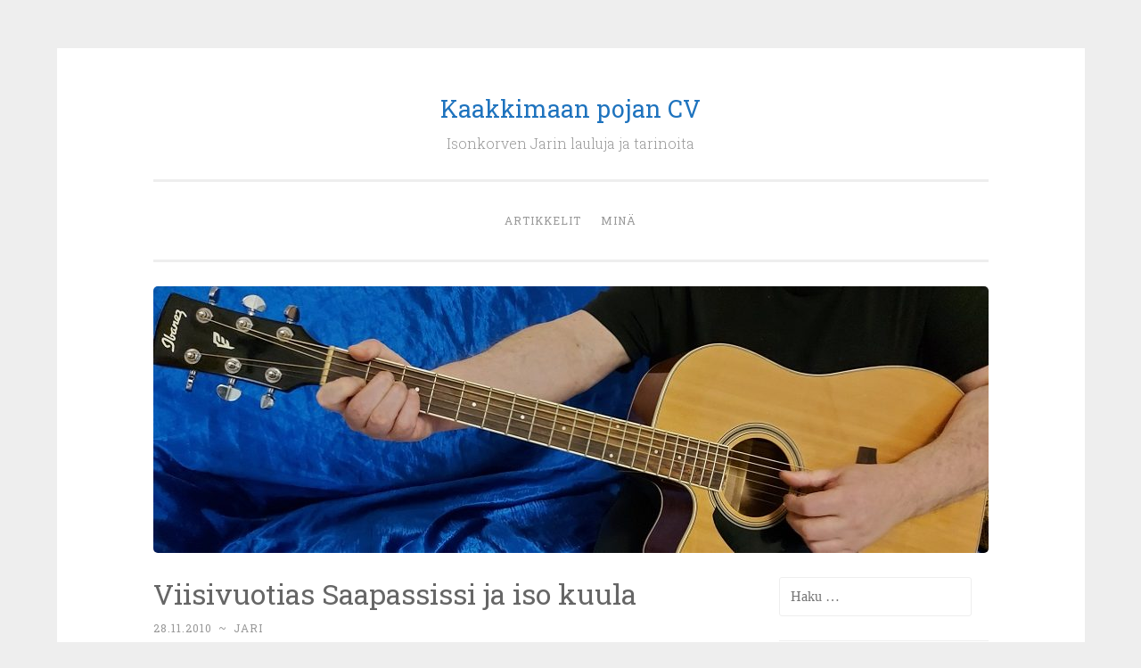

--- FILE ---
content_type: text/html; charset=UTF-8
request_url: https://isokorpi.com/viisivuotias-saapassissi-ja-iso-kuula/
body_size: 11672
content:
<!DOCTYPE html>
<html lang="fi">
<head>
<meta charset="UTF-8">
<meta name="viewport" content="width=device-width, initial-scale=1">
<title>Viisivuotias Saapassissi ja iso kuula | Kaakkimaan pojan CV</title>
<link rel="profile" href="http://gmpg.org/xfn/11">
<link rel="pingback" href="https://isokorpi.com/xmlrpc.php">

<meta name='robots' content='max-image-preview:large' />

            <script data-no-defer="1" data-ezscrex="false" data-cfasync="false" data-pagespeed-no-defer data-cookieconsent="ignore">
                var ctPublicFunctions = {"_ajax_nonce":"1540085a01","_rest_nonce":"5fb4191632","_ajax_url":"\/wp-admin\/admin-ajax.php","_rest_url":"https:\/\/isokorpi.com\/wp-json\/","data__cookies_type":"none","data__ajax_type":"rest","data__bot_detector_enabled":0,"data__frontend_data_log_enabled":1,"cookiePrefix":"","wprocket_detected":false,"host_url":"isokorpi.com","text__ee_click_to_select":"Click to select the whole data","text__ee_original_email":"The complete one is","text__ee_got_it":"Got it","text__ee_blocked":"Blocked","text__ee_cannot_connect":"Cannot connect","text__ee_cannot_decode":"Can not decode email. Unknown reason","text__ee_email_decoder":"CleanTalk email decoder","text__ee_wait_for_decoding":"The magic is on the way!","text__ee_decoding_process":"Please wait a few seconds while we decode the contact data."}
            </script>
        
            <script data-no-defer="1" data-ezscrex="false" data-cfasync="false" data-pagespeed-no-defer data-cookieconsent="ignore">
                var ctPublic = {"_ajax_nonce":"1540085a01","settings__forms__check_internal":"0","settings__forms__check_external":"0","settings__forms__force_protection":0,"settings__forms__search_test":"1","settings__forms__wc_add_to_cart":"0","settings__data__bot_detector_enabled":0,"settings__sfw__anti_crawler":0,"blog_home":"https:\/\/isokorpi.com\/","pixel__setting":"3","pixel__enabled":false,"pixel__url":"https:\/\/moderate8-v4.cleantalk.org\/pixel\/10a5d2e6004eb5e10fce8f7ad5165624.gif","data__email_check_before_post":"1","data__email_check_exist_post":0,"data__cookies_type":"none","data__key_is_ok":true,"data__visible_fields_required":true,"wl_brandname":"Anti-Spam by CleanTalk","wl_brandname_short":"CleanTalk","ct_checkjs_key":300402081,"emailEncoderPassKey":"a2c9cf2b54dbb8c8caebbb0b79fb5230","bot_detector_forms_excluded":"W10=","advancedCacheExists":false,"varnishCacheExists":false,"wc_ajax_add_to_cart":false}
            </script>
        <link rel='dns-prefetch' href='//www.googletagmanager.com' />
<link rel='dns-prefetch' href='//fonts.googleapis.com' />
<link rel="alternate" type="application/rss+xml" title="Kaakkimaan pojan CV &raquo; syöte" href="https://isokorpi.com/feed/" />
<link rel="alternate" type="application/rss+xml" title="Kaakkimaan pojan CV &raquo; kommenttien syöte" href="https://isokorpi.com/comments/feed/" />
<link rel="alternate" type="application/rss+xml" title="Kaakkimaan pojan CV &raquo; Viisivuotias Saapassissi ja iso kuula kommenttien syöte" href="https://isokorpi.com/viisivuotias-saapassissi-ja-iso-kuula/feed/" />
<link rel="alternate" title="oEmbed (JSON)" type="application/json+oembed" href="https://isokorpi.com/wp-json/oembed/1.0/embed?url=https%3A%2F%2Fisokorpi.com%2Fviisivuotias-saapassissi-ja-iso-kuula%2F" />
<link rel="alternate" title="oEmbed (XML)" type="text/xml+oembed" href="https://isokorpi.com/wp-json/oembed/1.0/embed?url=https%3A%2F%2Fisokorpi.com%2Fviisivuotias-saapassissi-ja-iso-kuula%2F&#038;format=xml" />
<style id='wp-img-auto-sizes-contain-inline-css' type='text/css'>
img:is([sizes=auto i],[sizes^="auto," i]){contain-intrinsic-size:3000px 1500px}
/*# sourceURL=wp-img-auto-sizes-contain-inline-css */
</style>
<style id='wp-emoji-styles-inline-css' type='text/css'>

	img.wp-smiley, img.emoji {
		display: inline !important;
		border: none !important;
		box-shadow: none !important;
		height: 1em !important;
		width: 1em !important;
		margin: 0 0.07em !important;
		vertical-align: -0.1em !important;
		background: none !important;
		padding: 0 !important;
	}
/*# sourceURL=wp-emoji-styles-inline-css */
</style>
<style id='wp-block-library-inline-css' type='text/css'>
:root{--wp-block-synced-color:#7a00df;--wp-block-synced-color--rgb:122,0,223;--wp-bound-block-color:var(--wp-block-synced-color);--wp-editor-canvas-background:#ddd;--wp-admin-theme-color:#007cba;--wp-admin-theme-color--rgb:0,124,186;--wp-admin-theme-color-darker-10:#006ba1;--wp-admin-theme-color-darker-10--rgb:0,107,160.5;--wp-admin-theme-color-darker-20:#005a87;--wp-admin-theme-color-darker-20--rgb:0,90,135;--wp-admin-border-width-focus:2px}@media (min-resolution:192dpi){:root{--wp-admin-border-width-focus:1.5px}}.wp-element-button{cursor:pointer}:root .has-very-light-gray-background-color{background-color:#eee}:root .has-very-dark-gray-background-color{background-color:#313131}:root .has-very-light-gray-color{color:#eee}:root .has-very-dark-gray-color{color:#313131}:root .has-vivid-green-cyan-to-vivid-cyan-blue-gradient-background{background:linear-gradient(135deg,#00d084,#0693e3)}:root .has-purple-crush-gradient-background{background:linear-gradient(135deg,#34e2e4,#4721fb 50%,#ab1dfe)}:root .has-hazy-dawn-gradient-background{background:linear-gradient(135deg,#faaca8,#dad0ec)}:root .has-subdued-olive-gradient-background{background:linear-gradient(135deg,#fafae1,#67a671)}:root .has-atomic-cream-gradient-background{background:linear-gradient(135deg,#fdd79a,#004a59)}:root .has-nightshade-gradient-background{background:linear-gradient(135deg,#330968,#31cdcf)}:root .has-midnight-gradient-background{background:linear-gradient(135deg,#020381,#2874fc)}:root{--wp--preset--font-size--normal:16px;--wp--preset--font-size--huge:42px}.has-regular-font-size{font-size:1em}.has-larger-font-size{font-size:2.625em}.has-normal-font-size{font-size:var(--wp--preset--font-size--normal)}.has-huge-font-size{font-size:var(--wp--preset--font-size--huge)}.has-text-align-center{text-align:center}.has-text-align-left{text-align:left}.has-text-align-right{text-align:right}.has-fit-text{white-space:nowrap!important}#end-resizable-editor-section{display:none}.aligncenter{clear:both}.items-justified-left{justify-content:flex-start}.items-justified-center{justify-content:center}.items-justified-right{justify-content:flex-end}.items-justified-space-between{justify-content:space-between}.screen-reader-text{border:0;clip-path:inset(50%);height:1px;margin:-1px;overflow:hidden;padding:0;position:absolute;width:1px;word-wrap:normal!important}.screen-reader-text:focus{background-color:#ddd;clip-path:none;color:#444;display:block;font-size:1em;height:auto;left:5px;line-height:normal;padding:15px 23px 14px;text-decoration:none;top:5px;width:auto;z-index:100000}html :where(.has-border-color){border-style:solid}html :where([style*=border-top-color]){border-top-style:solid}html :where([style*=border-right-color]){border-right-style:solid}html :where([style*=border-bottom-color]){border-bottom-style:solid}html :where([style*=border-left-color]){border-left-style:solid}html :where([style*=border-width]){border-style:solid}html :where([style*=border-top-width]){border-top-style:solid}html :where([style*=border-right-width]){border-right-style:solid}html :where([style*=border-bottom-width]){border-bottom-style:solid}html :where([style*=border-left-width]){border-left-style:solid}html :where(img[class*=wp-image-]){height:auto;max-width:100%}:where(figure){margin:0 0 1em}html :where(.is-position-sticky){--wp-admin--admin-bar--position-offset:var(--wp-admin--admin-bar--height,0px)}@media screen and (max-width:600px){html :where(.is-position-sticky){--wp-admin--admin-bar--position-offset:0px}}

/*# sourceURL=wp-block-library-inline-css */
</style><style id='wp-block-columns-inline-css' type='text/css'>
.wp-block-columns{box-sizing:border-box;display:flex;flex-wrap:wrap!important}@media (min-width:782px){.wp-block-columns{flex-wrap:nowrap!important}}.wp-block-columns{align-items:normal!important}.wp-block-columns.are-vertically-aligned-top{align-items:flex-start}.wp-block-columns.are-vertically-aligned-center{align-items:center}.wp-block-columns.are-vertically-aligned-bottom{align-items:flex-end}@media (max-width:781px){.wp-block-columns:not(.is-not-stacked-on-mobile)>.wp-block-column{flex-basis:100%!important}}@media (min-width:782px){.wp-block-columns:not(.is-not-stacked-on-mobile)>.wp-block-column{flex-basis:0;flex-grow:1}.wp-block-columns:not(.is-not-stacked-on-mobile)>.wp-block-column[style*=flex-basis]{flex-grow:0}}.wp-block-columns.is-not-stacked-on-mobile{flex-wrap:nowrap!important}.wp-block-columns.is-not-stacked-on-mobile>.wp-block-column{flex-basis:0;flex-grow:1}.wp-block-columns.is-not-stacked-on-mobile>.wp-block-column[style*=flex-basis]{flex-grow:0}:where(.wp-block-columns){margin-bottom:1.75em}:where(.wp-block-columns.has-background){padding:1.25em 2.375em}.wp-block-column{flex-grow:1;min-width:0;overflow-wrap:break-word;word-break:break-word}.wp-block-column.is-vertically-aligned-top{align-self:flex-start}.wp-block-column.is-vertically-aligned-center{align-self:center}.wp-block-column.is-vertically-aligned-bottom{align-self:flex-end}.wp-block-column.is-vertically-aligned-stretch{align-self:stretch}.wp-block-column.is-vertically-aligned-bottom,.wp-block-column.is-vertically-aligned-center,.wp-block-column.is-vertically-aligned-top{width:100%}
/*# sourceURL=https://isokorpi.com/wp-includes/blocks/columns/style.min.css */
</style>
<style id='global-styles-inline-css' type='text/css'>
:root{--wp--preset--aspect-ratio--square: 1;--wp--preset--aspect-ratio--4-3: 4/3;--wp--preset--aspect-ratio--3-4: 3/4;--wp--preset--aspect-ratio--3-2: 3/2;--wp--preset--aspect-ratio--2-3: 2/3;--wp--preset--aspect-ratio--16-9: 16/9;--wp--preset--aspect-ratio--9-16: 9/16;--wp--preset--color--black: #000000;--wp--preset--color--cyan-bluish-gray: #abb8c3;--wp--preset--color--white: #ffffff;--wp--preset--color--pale-pink: #f78da7;--wp--preset--color--vivid-red: #cf2e2e;--wp--preset--color--luminous-vivid-orange: #ff6900;--wp--preset--color--luminous-vivid-amber: #fcb900;--wp--preset--color--light-green-cyan: #7bdcb5;--wp--preset--color--vivid-green-cyan: #00d084;--wp--preset--color--pale-cyan-blue: #8ed1fc;--wp--preset--color--vivid-cyan-blue: #0693e3;--wp--preset--color--vivid-purple: #9b51e0;--wp--preset--gradient--vivid-cyan-blue-to-vivid-purple: linear-gradient(135deg,rgb(6,147,227) 0%,rgb(155,81,224) 100%);--wp--preset--gradient--light-green-cyan-to-vivid-green-cyan: linear-gradient(135deg,rgb(122,220,180) 0%,rgb(0,208,130) 100%);--wp--preset--gradient--luminous-vivid-amber-to-luminous-vivid-orange: linear-gradient(135deg,rgb(252,185,0) 0%,rgb(255,105,0) 100%);--wp--preset--gradient--luminous-vivid-orange-to-vivid-red: linear-gradient(135deg,rgb(255,105,0) 0%,rgb(207,46,46) 100%);--wp--preset--gradient--very-light-gray-to-cyan-bluish-gray: linear-gradient(135deg,rgb(238,238,238) 0%,rgb(169,184,195) 100%);--wp--preset--gradient--cool-to-warm-spectrum: linear-gradient(135deg,rgb(74,234,220) 0%,rgb(151,120,209) 20%,rgb(207,42,186) 40%,rgb(238,44,130) 60%,rgb(251,105,98) 80%,rgb(254,248,76) 100%);--wp--preset--gradient--blush-light-purple: linear-gradient(135deg,rgb(255,206,236) 0%,rgb(152,150,240) 100%);--wp--preset--gradient--blush-bordeaux: linear-gradient(135deg,rgb(254,205,165) 0%,rgb(254,45,45) 50%,rgb(107,0,62) 100%);--wp--preset--gradient--luminous-dusk: linear-gradient(135deg,rgb(255,203,112) 0%,rgb(199,81,192) 50%,rgb(65,88,208) 100%);--wp--preset--gradient--pale-ocean: linear-gradient(135deg,rgb(255,245,203) 0%,rgb(182,227,212) 50%,rgb(51,167,181) 100%);--wp--preset--gradient--electric-grass: linear-gradient(135deg,rgb(202,248,128) 0%,rgb(113,206,126) 100%);--wp--preset--gradient--midnight: linear-gradient(135deg,rgb(2,3,129) 0%,rgb(40,116,252) 100%);--wp--preset--font-size--small: 13px;--wp--preset--font-size--medium: 20px;--wp--preset--font-size--large: 36px;--wp--preset--font-size--x-large: 42px;--wp--preset--spacing--20: 0.44rem;--wp--preset--spacing--30: 0.67rem;--wp--preset--spacing--40: 1rem;--wp--preset--spacing--50: 1.5rem;--wp--preset--spacing--60: 2.25rem;--wp--preset--spacing--70: 3.38rem;--wp--preset--spacing--80: 5.06rem;--wp--preset--shadow--natural: 6px 6px 9px rgba(0, 0, 0, 0.2);--wp--preset--shadow--deep: 12px 12px 50px rgba(0, 0, 0, 0.4);--wp--preset--shadow--sharp: 6px 6px 0px rgba(0, 0, 0, 0.2);--wp--preset--shadow--outlined: 6px 6px 0px -3px rgb(255, 255, 255), 6px 6px rgb(0, 0, 0);--wp--preset--shadow--crisp: 6px 6px 0px rgb(0, 0, 0);}:where(.is-layout-flex){gap: 0.5em;}:where(.is-layout-grid){gap: 0.5em;}body .is-layout-flex{display: flex;}.is-layout-flex{flex-wrap: wrap;align-items: center;}.is-layout-flex > :is(*, div){margin: 0;}body .is-layout-grid{display: grid;}.is-layout-grid > :is(*, div){margin: 0;}:where(.wp-block-columns.is-layout-flex){gap: 2em;}:where(.wp-block-columns.is-layout-grid){gap: 2em;}:where(.wp-block-post-template.is-layout-flex){gap: 1.25em;}:where(.wp-block-post-template.is-layout-grid){gap: 1.25em;}.has-black-color{color: var(--wp--preset--color--black) !important;}.has-cyan-bluish-gray-color{color: var(--wp--preset--color--cyan-bluish-gray) !important;}.has-white-color{color: var(--wp--preset--color--white) !important;}.has-pale-pink-color{color: var(--wp--preset--color--pale-pink) !important;}.has-vivid-red-color{color: var(--wp--preset--color--vivid-red) !important;}.has-luminous-vivid-orange-color{color: var(--wp--preset--color--luminous-vivid-orange) !important;}.has-luminous-vivid-amber-color{color: var(--wp--preset--color--luminous-vivid-amber) !important;}.has-light-green-cyan-color{color: var(--wp--preset--color--light-green-cyan) !important;}.has-vivid-green-cyan-color{color: var(--wp--preset--color--vivid-green-cyan) !important;}.has-pale-cyan-blue-color{color: var(--wp--preset--color--pale-cyan-blue) !important;}.has-vivid-cyan-blue-color{color: var(--wp--preset--color--vivid-cyan-blue) !important;}.has-vivid-purple-color{color: var(--wp--preset--color--vivid-purple) !important;}.has-black-background-color{background-color: var(--wp--preset--color--black) !important;}.has-cyan-bluish-gray-background-color{background-color: var(--wp--preset--color--cyan-bluish-gray) !important;}.has-white-background-color{background-color: var(--wp--preset--color--white) !important;}.has-pale-pink-background-color{background-color: var(--wp--preset--color--pale-pink) !important;}.has-vivid-red-background-color{background-color: var(--wp--preset--color--vivid-red) !important;}.has-luminous-vivid-orange-background-color{background-color: var(--wp--preset--color--luminous-vivid-orange) !important;}.has-luminous-vivid-amber-background-color{background-color: var(--wp--preset--color--luminous-vivid-amber) !important;}.has-light-green-cyan-background-color{background-color: var(--wp--preset--color--light-green-cyan) !important;}.has-vivid-green-cyan-background-color{background-color: var(--wp--preset--color--vivid-green-cyan) !important;}.has-pale-cyan-blue-background-color{background-color: var(--wp--preset--color--pale-cyan-blue) !important;}.has-vivid-cyan-blue-background-color{background-color: var(--wp--preset--color--vivid-cyan-blue) !important;}.has-vivid-purple-background-color{background-color: var(--wp--preset--color--vivid-purple) !important;}.has-black-border-color{border-color: var(--wp--preset--color--black) !important;}.has-cyan-bluish-gray-border-color{border-color: var(--wp--preset--color--cyan-bluish-gray) !important;}.has-white-border-color{border-color: var(--wp--preset--color--white) !important;}.has-pale-pink-border-color{border-color: var(--wp--preset--color--pale-pink) !important;}.has-vivid-red-border-color{border-color: var(--wp--preset--color--vivid-red) !important;}.has-luminous-vivid-orange-border-color{border-color: var(--wp--preset--color--luminous-vivid-orange) !important;}.has-luminous-vivid-amber-border-color{border-color: var(--wp--preset--color--luminous-vivid-amber) !important;}.has-light-green-cyan-border-color{border-color: var(--wp--preset--color--light-green-cyan) !important;}.has-vivid-green-cyan-border-color{border-color: var(--wp--preset--color--vivid-green-cyan) !important;}.has-pale-cyan-blue-border-color{border-color: var(--wp--preset--color--pale-cyan-blue) !important;}.has-vivid-cyan-blue-border-color{border-color: var(--wp--preset--color--vivid-cyan-blue) !important;}.has-vivid-purple-border-color{border-color: var(--wp--preset--color--vivid-purple) !important;}.has-vivid-cyan-blue-to-vivid-purple-gradient-background{background: var(--wp--preset--gradient--vivid-cyan-blue-to-vivid-purple) !important;}.has-light-green-cyan-to-vivid-green-cyan-gradient-background{background: var(--wp--preset--gradient--light-green-cyan-to-vivid-green-cyan) !important;}.has-luminous-vivid-amber-to-luminous-vivid-orange-gradient-background{background: var(--wp--preset--gradient--luminous-vivid-amber-to-luminous-vivid-orange) !important;}.has-luminous-vivid-orange-to-vivid-red-gradient-background{background: var(--wp--preset--gradient--luminous-vivid-orange-to-vivid-red) !important;}.has-very-light-gray-to-cyan-bluish-gray-gradient-background{background: var(--wp--preset--gradient--very-light-gray-to-cyan-bluish-gray) !important;}.has-cool-to-warm-spectrum-gradient-background{background: var(--wp--preset--gradient--cool-to-warm-spectrum) !important;}.has-blush-light-purple-gradient-background{background: var(--wp--preset--gradient--blush-light-purple) !important;}.has-blush-bordeaux-gradient-background{background: var(--wp--preset--gradient--blush-bordeaux) !important;}.has-luminous-dusk-gradient-background{background: var(--wp--preset--gradient--luminous-dusk) !important;}.has-pale-ocean-gradient-background{background: var(--wp--preset--gradient--pale-ocean) !important;}.has-electric-grass-gradient-background{background: var(--wp--preset--gradient--electric-grass) !important;}.has-midnight-gradient-background{background: var(--wp--preset--gradient--midnight) !important;}.has-small-font-size{font-size: var(--wp--preset--font-size--small) !important;}.has-medium-font-size{font-size: var(--wp--preset--font-size--medium) !important;}.has-large-font-size{font-size: var(--wp--preset--font-size--large) !important;}.has-x-large-font-size{font-size: var(--wp--preset--font-size--x-large) !important;}
:where(.wp-block-columns.is-layout-flex){gap: 2em;}:where(.wp-block-columns.is-layout-grid){gap: 2em;}
/*# sourceURL=global-styles-inline-css */
</style>
<style id='core-block-supports-inline-css' type='text/css'>
.wp-container-core-columns-is-layout-9d6595d7{flex-wrap:nowrap;}
/*# sourceURL=core-block-supports-inline-css */
</style>

<style id='classic-theme-styles-inline-css' type='text/css'>
/*! This file is auto-generated */
.wp-block-button__link{color:#fff;background-color:#32373c;border-radius:9999px;box-shadow:none;text-decoration:none;padding:calc(.667em + 2px) calc(1.333em + 2px);font-size:1.125em}.wp-block-file__button{background:#32373c;color:#fff;text-decoration:none}
/*# sourceURL=/wp-includes/css/classic-themes.min.css */
</style>
<link rel='stylesheet' id='cleantalk-public-css-css' href='https://isokorpi.com/wp-content/plugins/cleantalk-spam-protect/css/cleantalk-public.min.css?ver=6.70.1_1766202620' type='text/css' media='all' />
<link rel='stylesheet' id='cleantalk-email-decoder-css-css' href='https://isokorpi.com/wp-content/plugins/cleantalk-spam-protect/css/cleantalk-email-decoder.min.css?ver=6.70.1_1766202620' type='text/css' media='all' />
<link rel='stylesheet' id='penscratch-style-css' href='https://isokorpi.com/wp-content/themes/penscratch/style.css?ver=6.9' type='text/css' media='all' />
<link rel='stylesheet' id='penscratch-fonts-css' href='https://fonts.googleapis.com/css?family=Roboto+Slab:300,400,700&#038;subset=latin%2Clatin-ext' type='text/css' media='all' />
<link rel='stylesheet' id='genericons-css' href='https://isokorpi.com/wp-content/themes/penscratch/genericons/genericons.css?ver=3.0.3' type='text/css' media='all' />
<script type="text/javascript" src="https://isokorpi.com/wp-content/plugins/cleantalk-spam-protect/js/apbct-public-bundle_gathering.min.js?ver=6.70.1_1766202620" id="apbct-public-bundle_gathering.min-js-js"></script>

<!-- Google tag (gtag.js) snippet added by Site Kit -->
<!-- Google Analytics snippet added by Site Kit -->
<script type="text/javascript" src="https://www.googletagmanager.com/gtag/js?id=GT-K55323F" id="google_gtagjs-js" async></script>
<script type="text/javascript" id="google_gtagjs-js-after">
/* <![CDATA[ */
window.dataLayer = window.dataLayer || [];function gtag(){dataLayer.push(arguments);}
gtag("set","linker",{"domains":["isokorpi.com"]});
gtag("js", new Date());
gtag("set", "developer_id.dZTNiMT", true);
gtag("config", "GT-K55323F");
//# sourceURL=google_gtagjs-js-after
/* ]]> */
</script>
<link rel="https://api.w.org/" href="https://isokorpi.com/wp-json/" /><link rel="alternate" title="JSON" type="application/json" href="https://isokorpi.com/wp-json/wp/v2/posts/794" /><link rel="EditURI" type="application/rsd+xml" title="RSD" href="https://isokorpi.com/xmlrpc.php?rsd" />
<meta name="generator" content="WordPress 6.9" />
<link rel="canonical" href="https://isokorpi.com/viisivuotias-saapassissi-ja-iso-kuula/" />
<link rel='shortlink' href='https://isokorpi.com/?p=794' />
<meta name="generator" content="Site Kit by Google 1.168.0" />	<style type="text/css">
			.site-title a {
			color: #1e73be;
		}
		</style>
	<link rel="icon" href="https://isokorpi.com/wp-content/uploads/2020/11/cropped-sivun_kuvake-150x150.jpg" sizes="32x32" />
<link rel="icon" href="https://isokorpi.com/wp-content/uploads/2020/11/cropped-sivun_kuvake-300x300.jpg" sizes="192x192" />
<link rel="apple-touch-icon" href="https://isokorpi.com/wp-content/uploads/2020/11/cropped-sivun_kuvake-300x300.jpg" />
<meta name="msapplication-TileImage" content="https://isokorpi.com/wp-content/uploads/2020/11/cropped-sivun_kuvake-300x300.jpg" />
</head>

<body class="wp-singular post-template-default single single-post postid-794 single-format-standard wp-theme-penscratch group-blog">
<div id="page" class="hfeed site">
	<a class="skip-link screen-reader-text" href="#content">Siirry sisältöön</a>
	<header id="masthead" class="site-header" role="banner">
		<div class="site-branding">
						<h1 class="site-title"><a href="https://isokorpi.com/" rel="home">Kaakkimaan pojan CV</a></h1>
			<h2 class="site-description">Isonkorven Jarin lauluja ja tarinoita</h2>
		</div>

		<nav id="site-navigation" class="main-navigation" role="navigation">
			<button class="menu-toggle">Valikko</button>
			<div class="menu-primary-container"><ul id="menu-primary" class="menu"><li id="menu-item-2104" class="menu-item menu-item-type-custom menu-item-object-custom menu-item-home menu-item-2104"><a href="https://isokorpi.com">Artikkelit</a></li>
<li id="menu-item-2103" class="menu-item menu-item-type-post_type menu-item-object-page menu-item-2103"><a href="https://isokorpi.com/yhteystiedot/">Minä</a></li>
</ul></div>		</nav><!-- #site-navigation -->
	</header><!-- #masthead -->

	<div id="content" class="site-content">
					<a href="https://isokorpi.com/" rel="home">
				<img class="custom-header" src="https://isokorpi.com/wp-content/uploads/2020/12/cropped-blogin_logo2.jpg" width="937" height="299" alt="">
			</a>
		
	<div id="primary" class="content-area">
		<main id="main" class="site-main" role="main">

		
			
<article id="post-794" class="post-794 post type-post status-publish format-standard hentry category-historia tag-60-luvun-lapsuus tag-disaini tag-heittourheilu tag-maailman-paras-sukuromaani tag-urheiluvalmennus">
	<header class="entry-header">
		<h1 class="entry-title">Viisivuotias Saapassissi ja iso kuula</h1>
		<div class="entry-meta">
						<span class="posted-on"><a href="https://isokorpi.com/viisivuotias-saapassissi-ja-iso-kuula/" rel="bookmark"><time class="entry-date published" datetime="2010-11-28T23:03:20+02:00">28.11.2010</time></a></span><span class="byline"><span class="sep"> ~ </span><span class="author vcard"><a class="url fn n" href="https://isokorpi.com/author/isokojar/">Jari</a></span></span>					</div><!-- .entry-meta -->
	</header><!-- .entry-header -->

	<div class="entry-content">
		<p style="text-align:center;"><em><img fetchpriority="high" decoding="async" class="alignnone size-medium wp-image-795" src="http://bootthrowing.net/blog/isokojar/files/kuula-300x275.jpg" alt="kuula" width="300" height="275" /></em></p>
<p style="text-align:center;"><em>Pikkusissin leikkikalu.</em></p>
<p>Maailman parhaan sukuromaanin <em><a href="http://fi.wikipedia.org/wiki/Sadan_vuoden_yksin%C3%A4isyys" target="_blank" rel="noopener">Sadan vuoden yksinäisyyden</a></em> kirjoittaja <strong>Gabriel Garcia</strong> <strong>Marques</strong> on sanonut, että kaikki hänen kirjailijanuransa kannalta merkittävä tapahtui hänelle alle viisivuotiaana.</p>
<p>Nobel-kirjailijan oppiäitinä toimi tarinoita kertova mummo.</p>
<p>Laineentalon muuttoprojektin yhteydessä siirsimme Isonkorven taloon sen ikivanhan keinutuolin, jossa pikkupoikana istuin mummun sylissä saaliin kiedottuna kuunnellen silmät pyöreinä karmaisevia tarinoita 1800-luvun elämästä ja ihmisyyden voittokulusta itäisessä Satakunnassa susien ulvoessa ympärillä. Tuolin oli valmistanut parisataa vuotta sitten mummun isoisän isä Kullaalla, Priistetin sukua. Se on kehon kannalta paras tuoli missä olen istunut; Artekin markkinoimat Aallon tuolit jäävät Priistetin puusepän disainin rinnalla kakkoseksi. Kelpaa siinä keinutella vieläkin.</p>
<p style="text-align:center;"><img decoding="async" class="size-full wp-image-796 aligncenter" src="https://isokorpi.com/wp-content/uploads/2010/11/keinutuoli.jpg" alt="keinutuoli" width="300" height="530" srcset="https://isokorpi.com/wp-content/uploads/2010/11/keinutuoli.jpg 300w, https://isokorpi.com/wp-content/uploads/2010/11/keinutuoli-170x300.jpg 170w" sizes="(max-width: 300px) 100vw, 300px" /></p>
<p style="text-align:center;"><em>Eräs esi-isäni oli mestaripuuseppä.</em></p>
<p style="text-align:center;"><img decoding="async" class="alignnone size-full wp-image-797" src="https://isokorpi.com/wp-content/uploads/2010/11/keinutuoli2.jpg" alt="keinutuoli2" width="300" height="316" srcset="https://isokorpi.com/wp-content/uploads/2010/11/keinutuoli2.jpg 300w, https://isokorpi.com/wp-content/uploads/2010/11/keinutuoli2-285x300.jpg 285w" sizes="(max-width: 300px) 100vw, 300px" /></p>
<p style="text-align:center;"><em>Keinutuoli on tuudittanut tarinoiden maailmaan monta sukupolvea.</em></p>
<p>Ei mummu minua joutavan vuoksi keinuttanut ja tarinoita kertonut, sillä hän oli toimen nainen, jolle tärkeitä olivat elämän käytännön näkökohdat: hän lähti joka aamu puoli neljältä lypsylle herättäen aamun askareisiin myös minut. Mummun haave oli, että minusta tulisi pappi. Suvun miesten elämä oli siihen asti ollut karua: lähinnä sotimista ja hieman metsätöitä siinä välissä. Mummu arveli, että mummoja kansanomaisilla kertomuksilla viihdyttävänä pappina mies voisi päästä helpommalla.</p>
<p>Mutta siitä isosta kuulasta, jonka takavarikoin Laineen talon autotallista, minun piti kertoa.</p>
<p>Isäni oli tietysti huippumetsuri mutta ennen kaikkea täysin urheiluhullu mies. Ensi kosketukseni heittourheiluun sain viisivuotiaana, kun isä antoi käteeni seitsemän kilon kuulan ja ehdotti, että työntäisin.</p>
<p>Pidän isäni tekoa urheilupedagogisena neronleimauksena. Jos joku kunnan nuoriso-ohjaaja olisi päättänyt opettaa viisivuotiaalle kuulantyöntöä, hän olisi todennäköisesti tarjonnut mahdollisimman kevyttä kuulaa. Mutta kun viisivuotias aloittaa heittourheilun seitsemän kilon välineellä, hän ei opi käyttämään voimaa väärin.</p>
<p>Kun sain väännettyä kuulan olkapäätäni vasten, en saanut sitä kättä nostamalla liikahtamaan senttiäkään. Minun oli notkistettava polvia ja selkää, opittava nostamaan jaloilla ja runttaamaan perään vatsalihaksilla. Ensin kuula lensi 30 senttiä, tekniikan parannettua puolitoista metriä ja lopulta kolme metriä.</p>
<p>Seitsemän kilon kuulalla opin, miten voima käteen tulee lihasten välisestä yhteistyöstä, koko kropasta. Kaikki eivät opi sitä koskaan, koska ovat päässeet väärällä tekniikalla alkuun.</p>
<p>Seitsemän kilon kuulalla opin viisivuotiaana heittourheilun alkeet. Tuolla sukumme elämänvaiheissa tuhansia komeita kaaria tehneellä kuulalla on minulle tunnearvo.</p>
			</div><!-- .entry-content -->

	<footer class="entry-footer">
				<span class="cat-links">
			Kategoriassa <a href="https://isokorpi.com/category/historia/" rel="category tag">Historia</a>		</span>
						<span class="tags-links">
			<a href="https://isokorpi.com/tag/60-luvun-lapsuus/" rel="tag">60-luvun lapsuus</a><a href="https://isokorpi.com/tag/disaini/" rel="tag">disaini</a><a href="https://isokorpi.com/tag/heittourheilu/" rel="tag">heittourheilu</a><a href="https://isokorpi.com/tag/maailman-paras-sukuromaani/" rel="tag">maailman paras sukuromaani</a><a href="https://isokorpi.com/tag/urheiluvalmennus/" rel="tag">urheiluvalmennus</a>		</span>
			</footer><!-- .entry-footer -->
</article><!-- #post-## -->

				<nav class="navigation post-navigation" role="navigation">
		<h1 class="screen-reader-text">Artikkelien selaus</h1>
		<div class="nav-links">
			<div class="nav-previous"><a href="https://isokorpi.com/jaahyvaiset-aetsalaisfanille/" rel="prev"><span class="meta-nav">&lt; Previous</span> Jäähyväiset äetsäläisfanille</a></div><div class="nav-next"><a href="https://isokorpi.com/pessimistinen-yksinpuhelu/" rel="next"><span class="meta-nav">Next &gt;</span> Pessimistinen yksinpuhelu</a></div>		</div><!-- .nav-links -->
	</nav><!-- .navigation -->
	
			
<div id="comments" class="comments-area">

	
	
	
		<div id="respond" class="comment-respond">
		<h3 id="reply-title" class="comment-reply-title">Vastaa <small><a rel="nofollow" id="cancel-comment-reply-link" href="/viisivuotias-saapassissi-ja-iso-kuula/#respond" style="display:none;">Peruuta vastaus</a></small></h3><form action="https://isokorpi.com/wp-comments-post.php" method="post" id="commentform" class="comment-form"><p class="comment-notes"><span id="email-notes">Sähköpostiosoitettasi ei julkaista.</span> <span class="required-field-message">Pakolliset kentät on merkitty <span class="required">*</span></span></p><p class="comment-form-comment"><label for="comment">Kommentti <span class="required">*</span></label> <textarea id="comment" name="comment" cols="45" rows="8" maxlength="65525" required></textarea></p><p class="comment-form-author"><label for="author">Nimi <span class="required">*</span></label> <input id="author" name="author" type="text" value="" size="30" maxlength="245" autocomplete="name" required /></p>
<p class="comment-form-email"><label for="email">Sähköpostiosoite <span class="required">*</span></label> <input id="email" name="email" type="email" value="" size="30" maxlength="100" aria-describedby="email-notes" autocomplete="email" required /></p>
<p class="comment-form-url"><label for="url">Verkkosivusto</label> <input id="url" name="url" type="url" value="" size="30" maxlength="200" autocomplete="url" /></p>
<p class="comment-form-cookies-consent"><input id="wp-comment-cookies-consent" name="wp-comment-cookies-consent" type="checkbox" value="yes" /> <label for="wp-comment-cookies-consent">Tallenna nimeni, sähköpostiosoitteeni ja sivustoni tähän selaimeen seuraavaa kommentointikertaa varten.</label></p>
<p class="form-submit"><input name="submit" type="submit" id="submit" class="submit" value="Lähetä kommentti" /> <input type='hidden' name='comment_post_ID' value='794' id='comment_post_ID' />
<input type='hidden' name='comment_parent' id='comment_parent' value='0' />
</p><input type="hidden" id="ct_checkjs_ce78d1da254c0843eb23951ae077ff5f" name="ct_checkjs" value="0" /><script>setTimeout(function(){var ct_input_name = "ct_checkjs_ce78d1da254c0843eb23951ae077ff5f";if (document.getElementById(ct_input_name) !== null) {var ct_input_value = document.getElementById(ct_input_name).value;document.getElementById(ct_input_name).value = document.getElementById(ct_input_name).value.replace(ct_input_value, '300402081');}}, 1000);</script></form>	</div><!-- #respond -->
	
</div><!-- #comments -->

		
		</main><!-- #main -->
	</div><!-- #primary -->

	<div id="secondary" class="widget-area" role="complementary">
		<aside id="search-2" class="widget widget_search"><form apbct-form-sign="native_search" role="search" method="get" class="search-form" action="https://isokorpi.com/">
				<label>
					<span class="screen-reader-text">Haku:</span>
					<input type="search" class="search-field" placeholder="Haku &hellip;" value="" name="s" />
				</label>
				<input type="submit" class="search-submit" value="Hae" />
			<input
                    class="apbct_special_field apbct_email_id__search_form"
                    name="apbct__email_id__search_form"
                    aria-label="apbct__label_id__search_form"
                    type="text" size="30" maxlength="200" autocomplete="off"
                    value=""
                /><input
                   id="apbct_submit_id__search_form" 
                   class="apbct_special_field apbct__email_id__search_form"
                   name="apbct__label_id__search_form"
                   aria-label="apbct_submit_name__search_form"
                   type="submit"
                   size="30"
                   maxlength="200"
                   value="28445"
               /></form></aside>
		<aside id="recent-posts-2" class="widget widget_recent_entries">
		<h1 class="widget-title">Viimeisimmät artikkelit</h1>
		<ul>
											<li>
					<a href="https://isokorpi.com/kerran-viela/">Kerran vielä</a>
									</li>
											<li>
					<a href="https://isokorpi.com/talankyla/">Talankylä</a>
									</li>
											<li>
					<a href="https://isokorpi.com/hiukan-tyrvaalta/">Hiukan Tyrväältä</a>
									</li>
											<li>
					<a href="https://isokorpi.com/eerika/">Eerika</a>
									</li>
											<li>
					<a href="https://isokorpi.com/viimenen-tanko-vahtarisa/">Viimenen tanko Vähtärisä</a>
									</li>
					</ul>

		</aside><aside id="categories-2" class="widget widget_categories"><h1 class="widget-title">Kategoriat</h1><form action="https://isokorpi.com" method="get"><label class="screen-reader-text" for="cat">Kategoriat</label><select  name='cat' id='cat' class='postform'>
	<option value='-1'>Valitse kategoria</option>
	<option class="level-0" value="2">Historia</option>
	<option class="level-0" value="3">Huumori</option>
	<option class="level-0" value="4">Kaakkimaanpojan CV</option>
	<option class="level-0" value="5">Laulut</option>
	<option class="level-0" value="7">Puutyöt</option>
	<option class="level-0" value="8">Ruoka</option>
	<option class="level-0" value="9">Saappaanheitto</option>
	<option class="level-0" value="10">Thaimaa</option>
	<option class="level-0" value="11">Uusi-Seelanti</option>
</select>
</form><script type="text/javascript">
/* <![CDATA[ */

( ( dropdownId ) => {
	const dropdown = document.getElementById( dropdownId );
	function onSelectChange() {
		setTimeout( () => {
			if ( 'escape' === dropdown.dataset.lastkey ) {
				return;
			}
			if ( dropdown.value && parseInt( dropdown.value ) > 0 && dropdown instanceof HTMLSelectElement ) {
				dropdown.parentElement.submit();
			}
		}, 250 );
	}
	function onKeyUp( event ) {
		if ( 'Escape' === event.key ) {
			dropdown.dataset.lastkey = 'escape';
		} else {
			delete dropdown.dataset.lastkey;
		}
	}
	function onClick() {
		delete dropdown.dataset.lastkey;
	}
	dropdown.addEventListener( 'keyup', onKeyUp );
	dropdown.addEventListener( 'click', onClick );
	dropdown.addEventListener( 'change', onSelectChange );
})( "cat" );

//# sourceURL=WP_Widget_Categories%3A%3Awidget
/* ]]> */
</script>
</aside><aside id="archives-2" class="widget widget_archive"><h1 class="widget-title">Arkistot</h1>		<label class="screen-reader-text" for="archives-dropdown-2">Arkistot</label>
		<select id="archives-dropdown-2" name="archive-dropdown">
			
			<option value="">Valitse kuukausi</option>
				<option value='https://isokorpi.com/2025/10/'> lokakuu 2025 </option>
	<option value='https://isokorpi.com/2025/08/'> elokuu 2025 </option>
	<option value='https://isokorpi.com/2025/06/'> kesäkuu 2025 </option>
	<option value='https://isokorpi.com/2025/05/'> toukokuu 2025 </option>
	<option value='https://isokorpi.com/2024/07/'> heinäkuu 2024 </option>
	<option value='https://isokorpi.com/2024/04/'> huhtikuu 2024 </option>
	<option value='https://isokorpi.com/2024/02/'> helmikuu 2024 </option>
	<option value='https://isokorpi.com/2024/01/'> tammikuu 2024 </option>
	<option value='https://isokorpi.com/2023/11/'> marraskuu 2023 </option>
	<option value='https://isokorpi.com/2023/10/'> lokakuu 2023 </option>
	<option value='https://isokorpi.com/2023/09/'> syyskuu 2023 </option>
	<option value='https://isokorpi.com/2023/06/'> kesäkuu 2023 </option>
	<option value='https://isokorpi.com/2023/05/'> toukokuu 2023 </option>
	<option value='https://isokorpi.com/2023/02/'> helmikuu 2023 </option>
	<option value='https://isokorpi.com/2022/12/'> joulukuu 2022 </option>
	<option value='https://isokorpi.com/2022/11/'> marraskuu 2022 </option>
	<option value='https://isokorpi.com/2022/10/'> lokakuu 2022 </option>
	<option value='https://isokorpi.com/2022/09/'> syyskuu 2022 </option>
	<option value='https://isokorpi.com/2022/08/'> elokuu 2022 </option>
	<option value='https://isokorpi.com/2022/07/'> heinäkuu 2022 </option>
	<option value='https://isokorpi.com/2022/06/'> kesäkuu 2022 </option>
	<option value='https://isokorpi.com/2022/05/'> toukokuu 2022 </option>
	<option value='https://isokorpi.com/2022/04/'> huhtikuu 2022 </option>
	<option value='https://isokorpi.com/2022/02/'> helmikuu 2022 </option>
	<option value='https://isokorpi.com/2022/01/'> tammikuu 2022 </option>
	<option value='https://isokorpi.com/2021/12/'> joulukuu 2021 </option>
	<option value='https://isokorpi.com/2021/11/'> marraskuu 2021 </option>
	<option value='https://isokorpi.com/2021/10/'> lokakuu 2021 </option>
	<option value='https://isokorpi.com/2021/09/'> syyskuu 2021 </option>
	<option value='https://isokorpi.com/2021/07/'> heinäkuu 2021 </option>
	<option value='https://isokorpi.com/2021/06/'> kesäkuu 2021 </option>
	<option value='https://isokorpi.com/2021/05/'> toukokuu 2021 </option>
	<option value='https://isokorpi.com/2021/04/'> huhtikuu 2021 </option>
	<option value='https://isokorpi.com/2021/03/'> maaliskuu 2021 </option>
	<option value='https://isokorpi.com/2021/01/'> tammikuu 2021 </option>
	<option value='https://isokorpi.com/2020/12/'> joulukuu 2020 </option>
	<option value='https://isokorpi.com/2017/02/'> helmikuu 2017 </option>
	<option value='https://isokorpi.com/2016/12/'> joulukuu 2016 </option>
	<option value='https://isokorpi.com/2016/05/'> toukokuu 2016 </option>
	<option value='https://isokorpi.com/2016/02/'> helmikuu 2016 </option>
	<option value='https://isokorpi.com/2015/10/'> lokakuu 2015 </option>
	<option value='https://isokorpi.com/2015/08/'> elokuu 2015 </option>
	<option value='https://isokorpi.com/2015/07/'> heinäkuu 2015 </option>
	<option value='https://isokorpi.com/2015/05/'> toukokuu 2015 </option>
	<option value='https://isokorpi.com/2015/04/'> huhtikuu 2015 </option>
	<option value='https://isokorpi.com/2015/03/'> maaliskuu 2015 </option>
	<option value='https://isokorpi.com/2015/02/'> helmikuu 2015 </option>
	<option value='https://isokorpi.com/2015/01/'> tammikuu 2015 </option>
	<option value='https://isokorpi.com/2014/09/'> syyskuu 2014 </option>
	<option value='https://isokorpi.com/2014/05/'> toukokuu 2014 </option>
	<option value='https://isokorpi.com/2014/02/'> helmikuu 2014 </option>
	<option value='https://isokorpi.com/2013/09/'> syyskuu 2013 </option>
	<option value='https://isokorpi.com/2012/12/'> joulukuu 2012 </option>
	<option value='https://isokorpi.com/2012/08/'> elokuu 2012 </option>
	<option value='https://isokorpi.com/2012/01/'> tammikuu 2012 </option>
	<option value='https://isokorpi.com/2011/10/'> lokakuu 2011 </option>
	<option value='https://isokorpi.com/2011/09/'> syyskuu 2011 </option>
	<option value='https://isokorpi.com/2011/07/'> heinäkuu 2011 </option>
	<option value='https://isokorpi.com/2011/03/'> maaliskuu 2011 </option>
	<option value='https://isokorpi.com/2011/02/'> helmikuu 2011 </option>
	<option value='https://isokorpi.com/2011/01/'> tammikuu 2011 </option>
	<option value='https://isokorpi.com/2010/12/'> joulukuu 2010 </option>
	<option value='https://isokorpi.com/2010/11/'> marraskuu 2010 </option>
	<option value='https://isokorpi.com/2010/10/'> lokakuu 2010 </option>
	<option value='https://isokorpi.com/2010/09/'> syyskuu 2010 </option>
	<option value='https://isokorpi.com/2010/08/'> elokuu 2010 </option>
	<option value='https://isokorpi.com/2010/07/'> heinäkuu 2010 </option>
	<option value='https://isokorpi.com/2010/06/'> kesäkuu 2010 </option>
	<option value='https://isokorpi.com/2010/05/'> toukokuu 2010 </option>
	<option value='https://isokorpi.com/2010/04/'> huhtikuu 2010 </option>
	<option value='https://isokorpi.com/2010/03/'> maaliskuu 2010 </option>
	<option value='https://isokorpi.com/2010/01/'> tammikuu 2010 </option>
	<option value='https://isokorpi.com/2009/12/'> joulukuu 2009 </option>
	<option value='https://isokorpi.com/2009/11/'> marraskuu 2009 </option>
	<option value='https://isokorpi.com/2009/10/'> lokakuu 2009 </option>
	<option value='https://isokorpi.com/2009/09/'> syyskuu 2009 </option>
	<option value='https://isokorpi.com/2009/08/'> elokuu 2009 </option>
	<option value='https://isokorpi.com/2009/07/'> heinäkuu 2009 </option>
	<option value='https://isokorpi.com/2009/04/'> huhtikuu 2009 </option>
	<option value='https://isokorpi.com/2009/03/'> maaliskuu 2009 </option>

		</select>

			<script type="text/javascript">
/* <![CDATA[ */

( ( dropdownId ) => {
	const dropdown = document.getElementById( dropdownId );
	function onSelectChange() {
		setTimeout( () => {
			if ( 'escape' === dropdown.dataset.lastkey ) {
				return;
			}
			if ( dropdown.value ) {
				document.location.href = dropdown.value;
			}
		}, 250 );
	}
	function onKeyUp( event ) {
		if ( 'Escape' === event.key ) {
			dropdown.dataset.lastkey = 'escape';
		} else {
			delete dropdown.dataset.lastkey;
		}
	}
	function onClick() {
		delete dropdown.dataset.lastkey;
	}
	dropdown.addEventListener( 'keyup', onKeyUp );
	dropdown.addEventListener( 'click', onClick );
	dropdown.addEventListener( 'change', onSelectChange );
})( "archives-dropdown-2" );

//# sourceURL=WP_Widget_Archives%3A%3Awidget
/* ]]> */
</script>
</aside><aside id="block-3" class="widget widget_block">
<div class="wp-block-columns is-layout-flex wp-container-core-columns-is-layout-9d6595d7 wp-block-columns-is-layout-flex">
<div class="wp-block-column is-layout-flow wp-block-column-is-layout-flow" style="flex-basis:100%"></div>
</div>
</aside>	</div><!-- #secondary -->

	</div><!-- #content -->

	<footer id="colophon" class="site-footer" role="contentinfo">
		<div class="site-info">
			<a href="http://wordpress.org/">Voimanlähteenä WordPress</a>
			<span class="sep"> ~ </span>
			Teema: Penscratch tekijä <a href="http://wordpress.com/themes/penscratch/" rel="designer">WordPress.com</a>.		</div><!-- .site-info -->
					<div class="social-links"><ul id="menu-primary-1" class="menu"><li class="menu-item menu-item-type-custom menu-item-object-custom menu-item-home menu-item-2104"><a href="https://isokorpi.com"><span class="screen-reader-text">Artikkelit</span></a></li>
<li class="menu-item menu-item-type-post_type menu-item-object-page menu-item-2103"><a href="https://isokorpi.com/yhteystiedot/"><span class="screen-reader-text">Minä</span></a></li>
</ul></div>			</footer><!-- #colophon -->
</div><!-- #page -->

<img alt="Cleantalk Pixel" title="Cleantalk Pixel" id="apbct_pixel" style="display: none;" src="https://moderate8-v4.cleantalk.org/pixel/10a5d2e6004eb5e10fce8f7ad5165624.gif"><script type="speculationrules">
{"prefetch":[{"source":"document","where":{"and":[{"href_matches":"/*"},{"not":{"href_matches":["/wp-*.php","/wp-admin/*","/wp-content/uploads/*","/wp-content/*","/wp-content/plugins/*","/wp-content/themes/penscratch/*","/*\\?(.+)"]}},{"not":{"selector_matches":"a[rel~=\"nofollow\"]"}},{"not":{"selector_matches":".no-prefetch, .no-prefetch a"}}]},"eagerness":"conservative"}]}
</script>
<script type="text/javascript" src="https://isokorpi.com/wp-content/themes/penscratch/js/navigation.js?ver=20120206" id="penscratch-navigation-js"></script>
<script type="text/javascript" src="https://isokorpi.com/wp-content/themes/penscratch/js/skip-link-focus-fix.js?ver=20130115" id="penscratch-skip-link-focus-fix-js"></script>
<script type="text/javascript" src="https://isokorpi.com/wp-includes/js/comment-reply.min.js?ver=6.9" id="comment-reply-js" async="async" data-wp-strategy="async" fetchpriority="low"></script>
<script id="wp-emoji-settings" type="application/json">
{"baseUrl":"https://s.w.org/images/core/emoji/17.0.2/72x72/","ext":".png","svgUrl":"https://s.w.org/images/core/emoji/17.0.2/svg/","svgExt":".svg","source":{"concatemoji":"https://isokorpi.com/wp-includes/js/wp-emoji-release.min.js?ver=6.9"}}
</script>
<script type="module">
/* <![CDATA[ */
/*! This file is auto-generated */
const a=JSON.parse(document.getElementById("wp-emoji-settings").textContent),o=(window._wpemojiSettings=a,"wpEmojiSettingsSupports"),s=["flag","emoji"];function i(e){try{var t={supportTests:e,timestamp:(new Date).valueOf()};sessionStorage.setItem(o,JSON.stringify(t))}catch(e){}}function c(e,t,n){e.clearRect(0,0,e.canvas.width,e.canvas.height),e.fillText(t,0,0);t=new Uint32Array(e.getImageData(0,0,e.canvas.width,e.canvas.height).data);e.clearRect(0,0,e.canvas.width,e.canvas.height),e.fillText(n,0,0);const a=new Uint32Array(e.getImageData(0,0,e.canvas.width,e.canvas.height).data);return t.every((e,t)=>e===a[t])}function p(e,t){e.clearRect(0,0,e.canvas.width,e.canvas.height),e.fillText(t,0,0);var n=e.getImageData(16,16,1,1);for(let e=0;e<n.data.length;e++)if(0!==n.data[e])return!1;return!0}function u(e,t,n,a){switch(t){case"flag":return n(e,"\ud83c\udff3\ufe0f\u200d\u26a7\ufe0f","\ud83c\udff3\ufe0f\u200b\u26a7\ufe0f")?!1:!n(e,"\ud83c\udde8\ud83c\uddf6","\ud83c\udde8\u200b\ud83c\uddf6")&&!n(e,"\ud83c\udff4\udb40\udc67\udb40\udc62\udb40\udc65\udb40\udc6e\udb40\udc67\udb40\udc7f","\ud83c\udff4\u200b\udb40\udc67\u200b\udb40\udc62\u200b\udb40\udc65\u200b\udb40\udc6e\u200b\udb40\udc67\u200b\udb40\udc7f");case"emoji":return!a(e,"\ud83e\u1fac8")}return!1}function f(e,t,n,a){let r;const o=(r="undefined"!=typeof WorkerGlobalScope&&self instanceof WorkerGlobalScope?new OffscreenCanvas(300,150):document.createElement("canvas")).getContext("2d",{willReadFrequently:!0}),s=(o.textBaseline="top",o.font="600 32px Arial",{});return e.forEach(e=>{s[e]=t(o,e,n,a)}),s}function r(e){var t=document.createElement("script");t.src=e,t.defer=!0,document.head.appendChild(t)}a.supports={everything:!0,everythingExceptFlag:!0},new Promise(t=>{let n=function(){try{var e=JSON.parse(sessionStorage.getItem(o));if("object"==typeof e&&"number"==typeof e.timestamp&&(new Date).valueOf()<e.timestamp+604800&&"object"==typeof e.supportTests)return e.supportTests}catch(e){}return null}();if(!n){if("undefined"!=typeof Worker&&"undefined"!=typeof OffscreenCanvas&&"undefined"!=typeof URL&&URL.createObjectURL&&"undefined"!=typeof Blob)try{var e="postMessage("+f.toString()+"("+[JSON.stringify(s),u.toString(),c.toString(),p.toString()].join(",")+"));",a=new Blob([e],{type:"text/javascript"});const r=new Worker(URL.createObjectURL(a),{name:"wpTestEmojiSupports"});return void(r.onmessage=e=>{i(n=e.data),r.terminate(),t(n)})}catch(e){}i(n=f(s,u,c,p))}t(n)}).then(e=>{for(const n in e)a.supports[n]=e[n],a.supports.everything=a.supports.everything&&a.supports[n],"flag"!==n&&(a.supports.everythingExceptFlag=a.supports.everythingExceptFlag&&a.supports[n]);var t;a.supports.everythingExceptFlag=a.supports.everythingExceptFlag&&!a.supports.flag,a.supports.everything||((t=a.source||{}).concatemoji?r(t.concatemoji):t.wpemoji&&t.twemoji&&(r(t.twemoji),r(t.wpemoji)))});
//# sourceURL=https://isokorpi.com/wp-includes/js/wp-emoji-loader.min.js
/* ]]> */
</script>

</body>
</html>